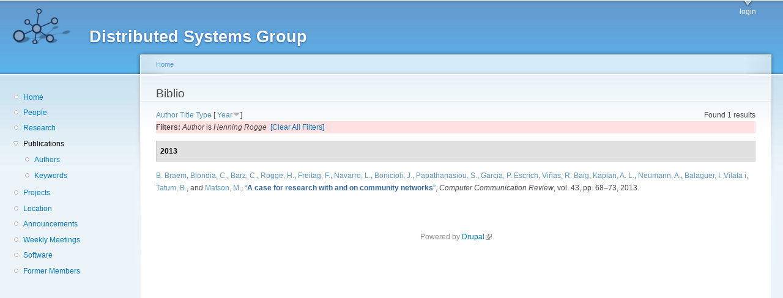

--- FILE ---
content_type: text/html; charset=utf-8
request_url: http://dsg.ac.upc.edu/biblio/?page=8&amp%3Bs=author&amp%3Bo=asc&amp%3Bf%5Bauthor%5D=10&f%5Bauthor%5D=552&s=year&o=desc
body_size: 13914
content:
<!DOCTYPE html PUBLIC "-//W3C//DTD XHTML+RDFa 1.0//EN"
  "http://www.w3.org/MarkUp/DTD/xhtml-rdfa-1.dtd">
<html xmlns="http://www.w3.org/1999/xhtml" xml:lang="en" version="XHTML+RDFa 1.0" dir="ltr"
  xmlns:content="http://purl.org/rss/1.0/modules/content/"
  xmlns:dc="http://purl.org/dc/terms/"
  xmlns:foaf="http://xmlns.com/foaf/0.1/"
  xmlns:og="http://ogp.me/ns#"
  xmlns:rdfs="http://www.w3.org/2000/01/rdf-schema#"
  xmlns:sioc="http://rdfs.org/sioc/ns#"
  xmlns:sioct="http://rdfs.org/sioc/types#"
  xmlns:skos="http://www.w3.org/2004/02/skos/core#"
  xmlns:xsd="http://www.w3.org/2001/XMLSchema#">

<head profile="http://www.w3.org/1999/xhtml/vocab">
  <meta http-equiv="Content-Type" content="text/html; charset=utf-8" />
<meta name="Generator" content="Drupal 7 (http://drupal.org)" />
<link rel="shortcut icon" href="http://dsg.ac.upc.edu/sites/default/files/dsg_icon_0.ico" type="image/vnd.microsoft.icon" />
  <title>Biblio | Distributed Systems Group</title>
  <style type="text/css" media="all">
@import url("http://dsg.ac.upc.edu/modules/system/system.base.css?srm2gf");
@import url("http://dsg.ac.upc.edu/modules/system/system.menus.css?srm2gf");
@import url("http://dsg.ac.upc.edu/modules/system/system.messages.css?srm2gf");
@import url("http://dsg.ac.upc.edu/modules/system/system.theme.css?srm2gf");
</style>
<style type="text/css" media="all">
@import url("http://dsg.ac.upc.edu/sites/all/modules/calendar/css/calendar_multiday.css?srm2gf");
@import url("http://dsg.ac.upc.edu/modules/comment/comment.css?srm2gf");
@import url("http://dsg.ac.upc.edu/modules/field/theme/field.css?srm2gf");
@import url("http://dsg.ac.upc.edu/modules/node/node.css?srm2gf");
@import url("http://dsg.ac.upc.edu/modules/search/search.css?srm2gf");
@import url("http://dsg.ac.upc.edu/modules/user/user.css?srm2gf");
@import url("http://dsg.ac.upc.edu/sites/all/modules/extlink/css/extlink.css?srm2gf");
@import url("http://dsg.ac.upc.edu/sites/all/modules/views/css/views.css?srm2gf");
</style>
<style type="text/css" media="all">
@import url("http://dsg.ac.upc.edu/sites/all/modules/ctools/css/ctools.css?srm2gf");
@import url("http://dsg.ac.upc.edu/sites/all/modules/biblio/biblio.css?srm2gf");
</style>
<style type="text/css" media="all">
@import url("http://dsg.ac.upc.edu/sites/default/files/color/garland-ae7f53f3/style.css?srm2gf");
</style>
<style type="text/css" media="print">
@import url("http://dsg.ac.upc.edu/themes/garland/print.css?srm2gf");
</style>

<!--[if lt IE 7]>
<link type="text/css" rel="stylesheet" href="http://dsg.ac.upc.edu/themes/garland/fix-ie.css?srm2gf" media="all" />
<![endif]-->
<style type="text/css" media="all">
@import url("http://dsg.ac.upc.edu/sites/default/files/css_injector/css_injector_1.css?srm2gf");
</style>
  <script type="text/javascript" src="http://dsg.ac.upc.edu/misc/jquery.js?v=1.4.4"></script>
<script type="text/javascript" src="http://dsg.ac.upc.edu/misc/jquery-extend-3.4.0.js?v=1.4.4"></script>
<script type="text/javascript" src="http://dsg.ac.upc.edu/misc/jquery-html-prefilter-3.5.0-backport.js?v=1.4.4"></script>
<script type="text/javascript" src="http://dsg.ac.upc.edu/misc/jquery.once.js?v=1.2"></script>
<script type="text/javascript" src="http://dsg.ac.upc.edu/misc/drupal.js?srm2gf"></script>
<script type="text/javascript" src="http://dsg.ac.upc.edu/sites/all/modules/admin_menu/admin_devel/admin_devel.js?srm2gf"></script>
<script type="text/javascript" src="http://dsg.ac.upc.edu/sites/all/modules/entityreference/js/entityreference.js?srm2gf"></script>
<script type="text/javascript" src="http://dsg.ac.upc.edu/sites/all/modules/extlink/js/extlink.js?srm2gf"></script>
<script type="text/javascript">
<!--//--><![CDATA[//><!--
jQuery.extend(Drupal.settings, {"basePath":"\/","pathPrefix":"","setHasJsCookie":0,"ajaxPageState":{"theme":"garland","theme_token":"ITMfb88Vyp3Z5SfdaOGupSr3T2kLe7tatx72fOpku-8","js":{"misc\/jquery.js":1,"misc\/jquery-extend-3.4.0.js":1,"misc\/jquery-html-prefilter-3.5.0-backport.js":1,"misc\/jquery.once.js":1,"misc\/drupal.js":1,"sites\/all\/modules\/admin_menu\/admin_devel\/admin_devel.js":1,"sites\/all\/modules\/entityreference\/js\/entityreference.js":1,"sites\/all\/modules\/extlink\/js\/extlink.js":1},"css":{"modules\/system\/system.base.css":1,"modules\/system\/system.menus.css":1,"modules\/system\/system.messages.css":1,"modules\/system\/system.theme.css":1,"sites\/all\/modules\/calendar\/css\/calendar_multiday.css":1,"modules\/comment\/comment.css":1,"modules\/field\/theme\/field.css":1,"modules\/node\/node.css":1,"modules\/search\/search.css":1,"modules\/user\/user.css":1,"sites\/all\/modules\/extlink\/css\/extlink.css":1,"sites\/all\/modules\/views\/css\/views.css":1,"sites\/all\/modules\/ctools\/css\/ctools.css":1,"sites\/all\/modules\/biblio\/biblio.css":1,"themes\/garland\/style.css":1,"themes\/garland\/print.css":1,"themes\/garland\/fix-ie.css":1,"public:\/\/css_injector\/css_injector_1.css":1}},"extlink":{"extTarget":0,"extClass":"ext","extLabel":"(link is external)","extImgClass":0,"extIconPlacement":"append","extSubdomains":1,"extExclude":"","extInclude":"","extCssExclude":"","extCssExplicit":"","extAlert":0,"extAlertText":"This link will take you to an external web site. We are not responsible for their content.","mailtoClass":"mailto","mailtoLabel":"(link sends e-mail)","extUseFontAwesome":false}});
//--><!]]>
</script>
</head>
<body class="html not-front not-logged-in one-sidebar sidebar-first page-biblio fluid-width" >
  <div id="skip-link">
    <a href="#main-content" class="element-invisible element-focusable">Skip to main content</a>
  </div>
      
  <div id="wrapper">
    <div id="container" class="clearfix">

      <div id="header">
        <div id="logo-floater">
                              <div id="branding"><strong><a href="/">
                          <img src="http://dsg.ac.upc.edu/sites/default/files/cnds-logo.png" alt="Distributed Systems Group " title="Distributed Systems Group " id="logo" />
                        <span>Distributed Systems Group</span>            </a></strong></div>
                          </div>

        <h2 class="element-invisible">Main menu</h2><ul class="links inline main-menu"><li class="menu-309 first last"><a href="/user/" title="">login</a></li>
</ul>              </div> <!-- /#header -->

              <div id="sidebar-first" class="sidebar">
            <div class="region region-sidebar-first">
    <div id="block-system-navigation" class="block block-system block-menu clearfix">

    
  <div class="content">
    <ul class="menu"><li class="first leaf"><a href="/" title="Home">Home</a></li>
<li class="leaf"><a href="/people/" title="">People</a></li>
<li class="leaf"><a href="/research/" title="">Research</a></li>
<li class="expanded active-trail"><a href="/biblio/" title="" class="active-trail active">Publications</a><ul class="menu"><li class="first leaf"><a href="/biblio/authors/">Authors</a></li>
<li class="last leaf"><a href="/biblio/keywords/">Keywords</a></li>
</ul></li>
<li class="leaf"><a href="/projects/" title="">Projects</a></li>
<li class="leaf"><a href="/location/" title="">Location</a></li>
<li class="leaf"><a href="/announcements/" title="">Announcements</a></li>
<li class="leaf"><a href="/wmeeting/" title="">Weekly Meetings</a></li>
<li class="leaf"><a href="/software/" title="">Software</a></li>
<li class="last leaf"><a href="/alumni/" title="">Former Members</a></li>
</ul>  </div>
</div>
  </div>
        </div>
      
      <div id="center"><div id="squeeze"><div class="right-corner"><div class="left-corner">
          <h2 class="element-invisible">You are here</h2><div class="breadcrumb"><a href="/">Home</a></div>                    <a id="main-content"></a>
          <div id="tabs-wrapper" class="clearfix">                                <h1 class="with-tabs">Biblio</h1>
                              </div>                                                  <div class="clearfix">
              <div class="region region-content">
    <div id="block-system-main" class="block block-system clearfix">

    
  <div class="content">
    <div id="biblio-header" class="clear-block"><div class="biblio-export">Found 1 results</div> <a href="/biblio/?page=8&amp;amp%3Bs=author&amp;amp%3Bo=asc&amp;amp%3Bf%5Bauthor%5D=10&amp;f%5Bauthor%5D=552&amp;s=author&amp;o=asc" title="Click a second time to reverse the sort order" class="active">Author</a>  <a href="/biblio/?page=8&amp;amp%3Bs=author&amp;amp%3Bo=asc&amp;amp%3Bf%5Bauthor%5D=10&amp;f%5Bauthor%5D=552&amp;s=title&amp;o=asc" title="Click a second time to reverse the sort order" class="active">Title</a>  <a href="/biblio/?page=8&amp;amp%3Bs=author&amp;amp%3Bo=asc&amp;amp%3Bf%5Bauthor%5D=10&amp;f%5Bauthor%5D=552&amp;s=type&amp;o=asc" title="Click a second time to reverse the sort order" class="active">Type</a>  [ <a href="/biblio/?page=8&amp;amp%3Bs=author&amp;amp%3Bo=asc&amp;amp%3Bf%5Bauthor%5D=10&amp;f%5Bauthor%5D=552&amp;s=year&amp;o=asc" title="Click a second time to reverse the sort order" class="active active">Year</a><img typeof="foaf:Image" src="http://dsg.ac.upc.edu/sites/all/modules/biblio/misc/arrow-asc.png" alt="(Asc)" />] <div class="biblio-filter-status"><div class="biblio-current-filters"><b>Filters: </b><em class="placeholder">Author</em> is <em class="placeholder">Henning Rogge</em>&nbsp;&nbsp;<a href="/biblio/filter/clear/?page=8&amp;amp%3Bs=author&amp;amp%3Bo=asc&amp;amp%3Bf%5Bauthor%5D=10&amp;s=year&amp;o=desc">[Clear All Filters]</a></div></div></div><div class="biblio-category-section"><div class="biblio-separator-bar">2013</div><div class="biblio-entry"><span class="biblio-authors" ><a href="/biblio/?page=8&amp;amp%3Bs=author&amp;amp%3Bo=asc&amp;amp%3Bf%5Bauthor%5D=10&amp;f%5Bauthor%5D=364&amp;s=year&amp;o=desc" rel="nofollow" class="active">B.  Braem</a>, <a href="/biblio/?page=8&amp;amp%3Bs=author&amp;amp%3Bo=asc&amp;amp%3Bf%5Bauthor%5D=10&amp;f%5Bauthor%5D=30&amp;s=year&amp;o=desc" rel="nofollow" class="active">Blondia, C.</a>, <a href="/biblio/?page=8&amp;amp%3Bs=author&amp;amp%3Bo=asc&amp;amp%3Bf%5Bauthor%5D=10&amp;f%5Bauthor%5D=532&amp;s=year&amp;o=desc" rel="nofollow" class="active">Barz, C.</a>, <a href="/biblio/?page=8&amp;amp%3Bs=author&amp;amp%3Bo=asc&amp;amp%3Bf%5Bauthor%5D=10&amp;f%5Bauthor%5D=552&amp;s=year&amp;o=desc" rel="nofollow" class="active">Rogge, H.</a>, <a href="/biblio/?page=8&amp;amp%3Bs=author&amp;amp%3Bo=asc&amp;amp%3Bf%5Bauthor%5D=10&amp;f%5Bauthor%5D=766&amp;s=year&amp;o=desc" rel="nofollow" class="biblio-local-author active">Freitag, F.</a>, <a href="/biblio/?page=8&amp;amp%3Bs=author&amp;amp%3Bo=asc&amp;amp%3Bf%5Bauthor%5D=10&amp;f%5Bauthor%5D=768&amp;s=year&amp;o=desc" rel="nofollow" class="biblio-local-author active">Navarro, L.</a>, <a href="/biblio/?page=8&amp;amp%3Bs=author&amp;amp%3Bo=asc&amp;amp%3Bf%5Bauthor%5D=10&amp;f%5Bauthor%5D=533&amp;s=year&amp;o=desc" rel="nofollow" class="active">Bonicioli, J.</a>, <a href="/biblio/?page=8&amp;amp%3Bs=author&amp;amp%3Bo=asc&amp;amp%3Bf%5Bauthor%5D=10&amp;f%5Bauthor%5D=553&amp;s=year&amp;o=desc" rel="nofollow" class="active">Papathanasiou, S.</a>, <a href="/biblio/?page=8&amp;amp%3Bs=author&amp;amp%3Bo=asc&amp;amp%3Bf%5Bauthor%5D=10&amp;f%5Bauthor%5D=543&amp;s=year&amp;o=desc" rel="nofollow" class="active">Garcia, P. Escrich</a>, <a href="/biblio/?page=8&amp;amp%3Bs=author&amp;amp%3Bo=asc&amp;amp%3Bf%5Bauthor%5D=10&amp;f%5Bauthor%5D=531&amp;s=year&amp;o=desc" rel="nofollow" class="active">Viñas, R. Baig</a>, <a href="/biblio/?page=8&amp;amp%3Bs=author&amp;amp%3Bo=asc&amp;amp%3Bf%5Bauthor%5D=10&amp;f%5Bauthor%5D=554&amp;s=year&amp;o=desc" rel="nofollow" class="active">Kaplan, A. L.</a>, <a href="/biblio/?page=8&amp;amp%3Bs=author&amp;amp%3Bo=asc&amp;amp%3Bf%5Bauthor%5D=10&amp;f%5Bauthor%5D=2&amp;s=year&amp;o=desc" rel="nofollow" class="biblio-local-author active">Neumann, A.</a>, <a href="/biblio/?page=8&amp;amp%3Bs=author&amp;amp%3Bo=asc&amp;amp%3Bf%5Bauthor%5D=10&amp;f%5Bauthor%5D=534&amp;s=year&amp;o=desc" rel="nofollow" class="active">Balaguer, I. Vilata i</a>, <a href="/biblio/?page=8&amp;amp%3Bs=author&amp;amp%3Bo=asc&amp;amp%3Bf%5Bauthor%5D=10&amp;f%5Bauthor%5D=555&amp;s=year&amp;o=desc" rel="nofollow" class="active">Tatum, B.</a>, and <a href="/biblio/?page=8&amp;amp%3Bs=author&amp;amp%3Bo=asc&amp;amp%3Bf%5Bauthor%5D=10&amp;f%5Bauthor%5D=556&amp;s=year&amp;o=desc" rel="nofollow" class="active">Matson, M.</a></span>, <a href="/node/812/">“<span class="biblio-title" >A case for research with and on community networks</span>”</a>, <span  style="font-style: italic;">Computer Communication Review</span>, vol. 43, pp. 68–73, 2013.<span class="Z3988" title="ctx_ver=Z39.88-2004&amp;rft_val_fmt=info%3Aofi%2Ffmt%3Akev%3Amtx%3Ajournal&amp;rft.atitle=A+case+for+research+with+and+on+community+networks&amp;rft.title=Computer+Communication+Review&amp;rft.date=2013&amp;rft.volume=43&amp;rft.spage=68%E2%80%9373&amp;rft.aulast=Braem&amp;rft.aufirst=Bart&amp;rft.au=Blondia%2C+Chris&amp;rft.au=Barz%2C+Christoph&amp;rft.au=Rogge%2C+Henning&amp;rft.au=Freitag%2C+Felix&amp;rft.au=Navarro%2C+Leandro&amp;rft.au=Bonicioli%2C+Joseph&amp;rft.au=Papathanasiou%2C+Stavros&amp;rft.au=Garcia%2C+Pau&amp;rft.au=Vi%C3%B1as%2C+Roger&amp;rft.au=Kaplan%2C+Aaron&amp;rft.au=Neumann%2C+Axel&amp;rft.au=Balaguer%2C+Ivan&amp;rft.au=Tatum%2C+Blaine&amp;rft.au=Matson%2C+Malcolm&amp;rft_id=info%3Adoi%2F10.1145%2F2500098.2500108"></span></div></div>  </div>
</div>
  </div>
          </div>
                      <div class="region region-footer">
    <div id="block-system-powered-by" class="block block-system clearfix">

    
  <div class="content">
    <span>Powered by <a href="https://www.drupal.org">Drupal</a></span>  </div>
</div>
  </div>
      </div></div></div></div> <!-- /.left-corner, /.right-corner, /#squeeze, /#center -->

      
    </div> <!-- /#container -->
  </div> <!-- /#wrapper -->
  </body>
</html>
